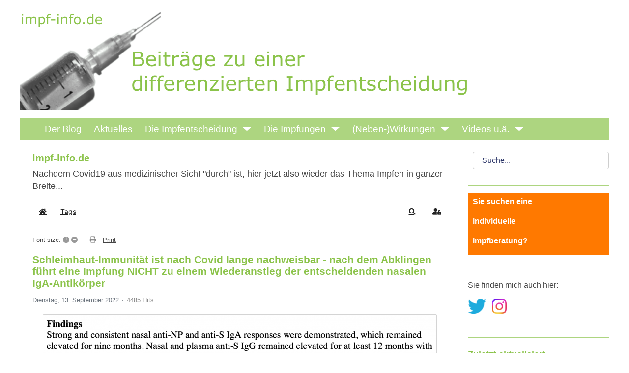

--- FILE ---
content_type: text/html; charset=utf-8
request_url: https://impf-info.de/blog/schleimhaut-immunitaet-nach-covid-lange-nachweisbar-nach-abklingen-fuehrt-die-impfung-nicht-zu-einem-wiederanstieg.html
body_size: 13061
content:
<!DOCTYPE html>
<html lang="de-de" dir="ltr">
<head>
	<meta charset="utf-8">
	<meta name="keywords" content="Uncategorized,Impfstoff-Effektivität,Covid - Hybride Immunität">
	<meta name="twitter:image" content="https://impf-info.de/images/easyblog_articles/909/b2ap3_large_Bildschirmfoto-2022-09-13-um-14.19.21.png">
	<meta name="twitter:card" content="summary_large_image">
	<meta name="twitter:url" content="https://impf-info.de/blog/schleimhaut-immunitaet-nach-covid-lange-nachweisbar-nach-abklingen-fuehrt-die-impfung-nicht-zu-einem-wiederanstieg.html">
	<meta name="twitter:title" content="Schleimhaut-Immunität ist nach Covid lange nachweisbar - nach dem Abklingen führt eine Impfung NICHT zu einem Wiederanstieg der entscheidenden nasalen IgA-Antikörper">
	<meta name="viewport" content="width=device-width, initial-scale=1">
	<meta property="og:image" content="https://impf-info.de/images/easyblog_articles/909/b2ap3_large_Bildschirmfoto-2022-09-13-um-14.19.21.png">
	<meta property="og:image:width" content="800">
	<meta property="og:image:height" content="321">
	<meta property="og:title" content="Schleimhaut-Immunität ist nach Covid lange nachweisbar - nach dem Abklingen führt eine Impfung NICHT zu einem Wiederanstieg der entscheidenden nasalen IgA-Antikörper">
	<meta property="og:type" content="article">
	<meta property="og:url" content="https://impf-info.de/blog/schleimhaut-immunitaet-nach-covid-lange-nachweisbar-nach-abklingen-fuehrt-die-impfung-nicht-zu-einem-wiederanstieg.html">
	<meta property="og:site_name" content="Impf-Info © Dr. Steffen Rabe">
	<meta name="description" content="Impf-Info - Beiträge für eine differenzierte Impfentscheidung">
	<meta name="generator" content="Joomla! - Open Source Content Management - Version 5.4.1">
	<title>Schleimhaut-Immunität ist nach Covid lange nachweisbar - nach dem Abklingen führt eine Impfung NICHT zu einem Wiederanstieg der entscheidenden nasalen IgA-Antikörper - impf-info.de - Impf-Info © Dr. Steffen Rabe</title>
	<link href="https://impf-info.de/blog.html?view=rsd&tmpl=component" rel="EditURI" type="application/rsd+xml">
	<link href="https://impf-info.de/components/com_easyblog/wlwmanifest.xml" rel="wlwmanifest" type="application/wlwmanifest+xml">
	<link href="https://impf-info.de/blog/schleimhaut-immunitaet-nach-covid-lange-nachweisbar-nach-abklingen-fuehrt-die-impfung-nicht-zu-einem-wiederanstieg.html" rel="canonical">
	<link href="/blog/schleimhaut-immunitaet-nach-covid-lange-nachweisbar-nach-abklingen-fuehrt-die-impfung-nicht-zu-einem-wiederanstieg.html?format=amp" rel="amphtml">
	<link href="https://impf-info.de/components/com_easyblog/themes/wireframe/images/placeholder-image.png" rel="preload" as="image">
	<link href="https://twitter.com/impf_info" rel="me">
	<link href="/templates/impf_info_2021/images/joomla-favicon.svg" rel="icon" type="image/svg+xml">
	<link href="/templates/impf_info_2021/images/favicon.ico" rel="alternate icon" type="image/vnd.microsoft.icon">
	<link href="/templates/impf_info_2021/images/joomla-favicon-pinned.svg" rel="mask-icon" color="#000">

	<link href="/media/system/css/joomla-fontawesome.min.css?1e354f" rel="lazy-stylesheet"><noscript><link href="/media/system/css/joomla-fontawesome.min.css?1e354f" rel="stylesheet"></noscript>
	<link href="/templates/impf_info_2021/css/global/colors_alternative.min.css?1e354f" rel="stylesheet">
	<link href="/templates/impf_info_2021/css/template.min.css?1e354f" rel="stylesheet">
	<link href="/templates/impf_info_2021/css/user.css?1e354f" rel="stylesheet">
	<link href="/templates/impf_info_2021/css/vendor/joomla-custom-elements/joomla-alert.min.css?0.4.1" rel="stylesheet">
	<link href="/modules/mod_ebajaxsearch/assets/css/style.css" rel="stylesheet">
	<link href="/media/foundry/css/foundry.min.css?8fa4dfb774b04a24b1ef56f51033d1cb=1" rel="stylesheet">
	<link href="/media/foundry/css/vendor/fontawesome/css/all.min.css?8fa4dfb774b04a24b1ef56f51033d1cb=1" rel="stylesheet">
	<link href="/components/com_easyblog/themes/timeless/styles/style-6.0.17.min.css" rel="stylesheet">
	<link href="/modules/mod_stackideas_toolbar/assets/css/toolbar.min.css" rel="stylesheet">
	<link href="/media/foundry/css/utilities.min.css?8fa4dfb774b04a24b1ef56f51033d1cb=1" rel="stylesheet">
	<link href="/templates/impf_info_2021/html/com_easyblog/styles/custom.css" rel="stylesheet">
	<link href="/components/com_easyblog/themes/wireframe/styles/typography.css" rel="stylesheet">
	<style>:root {
		--hue: 214;
		--template-bg-light: #f0f4fb;
		--template-text-dark: #495057;
		--template-text-light: #ffffff;
		--template-link-color: #2a69b8;
		--template-special-color: #001B4C;
		
	}</style>

	<script src="/media/vendor/metismenujs/js/metismenujs.min.js?1.4.0" defer></script>
	<script src="/media/vendor/jquery/js/jquery.min.js?3.7.1"></script>
	<script src="/media/legacy/js/jquery-noconflict.min.js?504da4"></script>
	<script type="application/json" class="joomla-script-options new">{"fd.options":{"rootUrl":"https:\/\/impf-info.de","environment":"production","version":"1.1.17","token":"cf7b5195b5acdd2567bee7f2154a8520","scriptVersion":"8fa4dfb774b04a24b1ef56f51033d1cb=1","scriptVersioning":true,"isMobile":false},"joomla.jtext":{"ERROR":"Fehler","MESSAGE":"Nachricht","NOTICE":"Hinweis","WARNING":"Warnung","JCLOSE":"Schließen","JOK":"OK","JOPEN":"Öffnen"},"system.paths":{"root":"","rootFull":"https:\/\/impf-info.de\/","base":"","baseFull":"https:\/\/impf-info.de\/"},"csrf.token":"cf7b5195b5acdd2567bee7f2154a8520"}</script>
	<script src="/media/system/js/core.min.js?a3d8f8"></script>
	<script src="/templates/impf_info_2021/js/template.min.js?1e354f" defer></script>
	<script src="/media/vendor/bootstrap/js/collapse.min.js?5.3.8" type="module"></script>
	<script src="/media/templates/site/cassiopeia/js/mod_menu/menu-metismenu.min.js?1e354f" defer></script>
	<script src="/media/system/js/messages.min.js?9a4811" type="module"></script>
	<script src="/media/foundry/scripts/core.min.js?8fa4dfb774b04a24b1ef56f51033d1cb=1"></script>
	<script src="https://impf-info.de/modules/mod_stackideas_toolbar/assets/scripts/module.min.js"></script>
	<script src="/modules/mod_ebajaxsearch/assets/js/eb_ajaxsearch.js"></script>
	<script>    function searchFilter_158(page_num){        var page_num = page_num?page_num:0;        //console.log('page_num');        var div_id = jQuery('#mod-ajaxsearch-searchword_158');        //jQuery(this)[tog(this.value)]('x');        var value = jQuery('#mod-ajaxsearch-searchword_158').val();		var jooml_ver = 4;		var value_parm_cst = jQuery('#ajaxsearch_158 .search_class').attr("data-url");		if(jooml_ver == 4){						jQuery('#ajaxsearch_158 .search_class').attr("href", value_parm_cst + '?q=' + value);							}else{			jQuery('#ajaxsearch_158 .search_class').attr("href", value_parm_cst + '?searchword=' + value + '&q=' + value + '&ordering=newest&searchphrase=all');		}	        // var value   = jQuery(this).val();        // console.log(value);		jQuery('#mod-ajaxsearch-searchword_158').removeClass('x');        jQuery('#mod-ajaxsearch-searchword_158').addClass('loading');        if(value.length > 3){             request = {                    'option' : 'com_ajax',                    'module' : 'ebajaxsearch',                    'data'   : { module_idd: 158, search_in_article:"1", keyword: value, order: "newest", title: "1", show_category: "0", description: "1", description_limit: "100", image: "0", catids: "12", search_in_vm: "0", search_in_vm_show_price: "0", search_vm_price_currency_side: "", vmcatid: "", search_in_k2: "0", k2catid: "", search_in_hikashop: "0", hikashop_shop_price: "0", hikashop_price_currency_side: "", hikashopcatid: "", search_in_sppage: "0", spcatid: "", search_in_pc: "0", pccatid: "", djcatid: "", search_in_dj: "0", page: page_num, result_limit: 100, search_article_fields: ["sf_title","sf_description"], search_k2_fields: ["k2_title","k2_description"], search_hs_fields: ["hs_title","hs_description"], search_sp_fields: ["sp_title","sp_description"], search_vm_fields: ["vm_title","vm_description"], search_pc_fields: ["pc_title","pc_sort_description","pc_long_description"], search_dj_fields: ["dj_title","dj_sort_description","dj_description"], perpage_limit: 25, redirect_search_url: 0, search_result_link_open_newtab: 1, exclude_article: "0"},                    'format' : 'raw'                };            jQuery.ajax({				url   : 'https://impf-info.de/',                type   : 'POST',                data   : request,                success: function (response) {				  jQuery('#mod-ajaxsearch-searchword_158').addClass('x');                  jQuery('#mod-ajaxsearch-searchword_158').removeClass('loading');                  var data_response = replaceNbsps(response);                  jQuery('.is_ajaxsearch_result_158').html(data_response);                  // jQuery('.is_ajaxsearch_result_158').ebajaxsearchhighlight( value );                }            });            return false;        } else {            jQuery('.is_ajaxsearch_result_158 .result_wrap').hide();			jQuery('#mod-ajaxsearch-searchword_158').removeClass('loading');        }    }jQuery(document).on("click", '.eb_viewall', function(){    //limit.value = '';   // document.getElementById('mod-ajaxsearch-form-158').submit();   var value = jQuery('#mod-ajaxsearch-searchword_158').val();    var jooml_ver = 4;    var value_parm_cst = 'https://impf-info.de/index.php?option=com_search&view=search';    if(jooml_ver == 4){	    	//window.location.href = value_parm_cst + '?q=' + value;    	window.location.href = value_parm_cst + '?searchword=' + value + '&q=' + value + '&ordering=newest&searchphrase=all';		//alert(value_parm_cst + '?q=' + value);    	//jQuery('#ajaxsearch_158 .search_class').attr("href", value_parm_cst + '?q=' + value);					    }else{    	window.location.href = "value_parm_cst + '?searchword=' + value + '&q=' + value + '&ordering=newest&searchphrase=all'";    	//alert(value_parm_cst + '?searchword=' + value + '&q=' + value + '&ordering=newest&searchphrase=all');    	//jQuery('#ajaxsearch_158 .search_class').attr("href", value_parm_cst + '?searchword=' + value + '&q=' + value + '&ordering=newest&searchphrase=all');    }});function tog(v){return v?'addClass':'removeClass';} 	jQuery(document).on('input', '.clearable', function(){    //jQuery(this)[tog(this.value)]('x');    }).on('mousemove', '.x', function( e ){        jQuery(this)[tog(this.offsetWidth-36 < e.clientX-this.getBoundingClientRect().left)]('onX');       }).on('click', '.onX', function( ev ){            ev.preventDefault();            var form_id = jQuery(this).closest('form').attr('id');            var div_id = jQuery("#"+form_id).parent('div').attr('id');            jQuery('#'+div_id+' .is_ajaxsearch_result_158 .result_wrap').hide();            jQuery(this).removeClass('x onX').val('').change();            var value   = jQuery(this).val();            request = {                'option' : 'com_ajax',                'module' : 'ebajaxsearch',                'data'   : { module_idd: 158, search_in_article:"1", keyword: value, order: "newest", title: "1", show_category: "0", description: "1", description_limit: "100", image: "0", catids: "12", search_in_vm: "0", search_in_vm_show_price: "0", search_vm_price_currency_side: "", vmcatid: "", search_in_k2: "0", k2catid: "", search_in_hikashop: "0", hikashop_shop_price: "0", hikashop_price_currency_side: "", hikashopcatid: "", search_in_sppage: "0", spcatid: "", search_in_pc: "0", pccatid: "",  djcatid: "", search_in_dj: "0", result_limit: 100, search_article_fields: ["sf_title","sf_description"], search_k2_fields: ["k2_title","k2_description"], search_hs_fields: ["hs_title","hs_description"], search_sp_fields: ["sp_title","sp_description"], search_vm_fields: ["vm_title","vm_description"], search_pc_fields: ["pc_title","pc_sort_description","pc_long_description"], search_dj_fields: ["dj_title","dj_sort_description","dj_description"], perpage_limit: 25, redirect_search_url: 0, search_result_link_open_newtab: 1, exclude_article: "0"},                'format' : 'raw'            };            jQuery.ajax({                url   : 'https://impf-info.de/',			                				type   : 'POST',                data   : request,                success: function (response) {                    // alert(response);                    jQuery('#'+div_id+' .is_ajaxsearch_result_158').html(response);                }            });            return false;    });</script>
	<!--googleoff: index-->
<script type="text/javascript">
window.ezb = window.eb = {
	"environment": "production",
	"rootUrl": "https://impf-info.de",
	"ajaxUrl": "https://impf-info.de/?option=com_easyblog&lang=&Itemid=530",
	"token": "cf7b5195b5acdd2567bee7f2154a8520",
	"mobile": false,
	"ios": false,
	"locale": "de-DE",
	"momentLang": "de",
	"direction": "ltr",
	"appearance": "light",
	"version": "66fd62324691664427d4b060a3095b9f",
	"scriptVersioning": true
};
</script>
<!--googleon: index-->
	<script src="/media/com_easyblog/scripts/site-6.0.17-basic.min.js"></script>
	<style type="text/css">#eb .eb-header .eb-toolbar,#eb .eb-toolbar__search { background-color:#333333;}#eb .eb-header .eb-toolbar,#eb .eb-toolbar__item--search,#eb .eb-toolbar__search .o-select-group .form-control {border-color:#333333; }#eb .eb-toolbar__search-close-btn > a,#eb .eb-toolbar__search-close-btn > a:hover,#eb .eb-toolbar__search-close-btn > a:focus,#eb .eb-toolbar__search-close-btn > a:active,#eb .eb-header .eb-toolbar .eb-toolbar__search-input,#eb .eb-header .eb-toolbar .o-nav__item .eb-toolbar__link,#eb .eb-toolbar__search .o-select-group .form-control,#eb .eb-toolbar .btn-search-submit { color:#FFFFFF !important; }#eb .eb-toolbar__search .o-select-group__drop {color:#FFFFFF;}#eb .eb-toolbar__search .o-select-group,#eb .eb-header .eb-toolbar .o-nav__item.is-active .eb-toolbar__link,#eb .eb-header .eb-toolbar .o-nav__item .eb-toolbar__link:hover,#eb .eb-header .eb-toolbar .o-nav__item .eb-toolbar__link:focus,#eb .eb-header .eb-toolbar .o-nav__item .eb-toolbar__link:active { background-color:#5c5c5c; }#eb .eb-toolbar__link.has-composer,#eb .eb-toolbar .btn-search-submit {background-color:#428bca !important; }#eb .eb-reading-progress {background:#f5f5f5 !important;color:#8bc34a !important;}#eb .eb-reading-progress::-webkit-progress-bar {background:#f5f5f5 !important;}#eb .eb-reading-progress__container {background-color:#f5f5f5 !important;}#eb .eb-reading-progress::-moz-progress-bar {background:#8bc34a !important;}#eb .eb-reading-progress::-webkit-progress-value {background:#8bc34a !important;}#eb .eb-reading-progress__bar {background:#8bc34a !important;}</style>
	<!--googleoff: index-->
<script>
window.tb = {
"token": "cf7b5195b5acdd2567bee7f2154a8520",
"ajaxUrl": "https://impf-info.de/index.php?option=com_ajax&module=stackideas_toolbar&format=json",
"userId": "0",
"appearance": "light",
"theme": "si-theme-foundry",
"ios": false,
"mobile": false,
};
</script>
<!--googleon: index-->

</head>

<body class="site com_easyblog wrapper-static view-entry no-layout no-task itemid-530 has-sidebar-right">
	<header class="header container-header full-width">

		
		
		
			</header>

	<div class="site-grid">
		
				<div class="grid-child container-top-a">
			<div class="top-a card spritze">
		<div class="card-body">
				
<div id="mod-custom121" class="mod-custom custom">
    <p><img src="/templates/impf_info_2021/images/spritze.png" alt="" width="929" height="200" style="float: left;" /></p></div>
	</div>
</div>

		</div>
		
				<div class="grid-child container-top-b">
			<nav class="top-b card menu" aria-label="Hauptmenü">
		<div class="card-body">
				
<nav class="navbar navbar-expand-lg">
	<button class="navbar-toggler navbar-toggler-right" type="button" data-bs-toggle="collapse" data-bs-target="#navbar1" aria-controls="navbar1" aria-expanded="false" aria-label="Navigation umschalten">
		<span class="icon-menu" aria-hidden="true"></span>
	</button>
	<div class="collapse navbar-collapse" id="navbar1">
		<ul class="mod-menu mod-menu_dropdown-metismenu metismenu mod-list menu-horizontal">
<li class="metismenu-item item-530 level-1 current active"><a href="/blog.html" aria-current="location">Der Blog</a></li><li class="metismenu-item item-69 level-1 default"><a href="/" >Aktuelles</a></li><li class="metismenu-item item-97 level-1 deeper parent"><a href="#" >Die Impfentscheidung</a><button class="mm-collapsed mm-toggler mm-toggler-link" aria-haspopup="true" aria-expanded="false" aria-label="Die Impfentscheidung"></button><ul class="mm-collapse"><li class="metismenu-item item-291 level-2"><a href="/die-impfentscheidung/die-impfentscheidung.html" >Die Impfentscheidung</a></li><li class="metismenu-item item-114 level-2"><a href="/die-impfentscheidung/impfaufklaerung.html" >Die Impfaufklärung</a></li><li class="metismenu-item item-256 level-2"><a href="/die-impfentscheidung/die-impfempfehlungen.html" >Die Impfempfehlungen</a></li><li class="metismenu-item item-301 level-2"><a href="/die-impfentscheidung/die-diskussion-über-die-impfpflicht.html" >Die Diskussion über die Impfpflicht</a></li></ul></li><li class="metismenu-item item-125 level-1 deeper parent"><a href="#" >Die Impfungen</a><button class="mm-collapsed mm-toggler mm-toggler-link" aria-haspopup="true" aria-expanded="false" aria-label="Die Impfungen"></button><ul class="mm-collapse"><li class="metismenu-item item-356 level-2"><a href="/die-impfungen/allgemeines.html" >Allgemeines</a></li><li class="metismenu-item item-110 level-2"><a href="/die-impfungen/inhaltsstoffe.html" >Die Inhaltsstoffe</a></li><li class="metismenu-item item-908 level-2"><a href="/die-impfungen/dengue.html" >Dengue</a></li><li class="metismenu-item item-126 level-2"><a href="/die-impfungen/diphtherie.html" >Diphtherie</a></li><li class="metismenu-item item-139 level-2"><a href="/die-impfungen/fsme.html" >FSME</a></li><li class="metismenu-item item-131 level-2"><a href="/die-impfungen/hepatitis-b.html" >Hepatitis B</a></li><li class="metismenu-item item-129 level-2"><a href="/die-impfungen/hib.html" >HiB</a></li><li class="metismenu-item item-138 level-2"><a href="/die-impfungen/hpv.html" >HPV</a></li><li class="metismenu-item item-140 level-2"><a href="/die-impfungen/grippe.html" >Influenza</a></li><li class="metismenu-item item-134 level-2"><a href="/die-impfungen/masern.html" >Masern</a></li><li class="metismenu-item item-133 level-2"><a href="/die-impfungen/meningokokken.html" >Meningokokken</a></li><li class="metismenu-item item-135 level-2"><a href="/die-impfungen/mumps.html" >Mumps</a></li><li class="metismenu-item item-128 level-2"><a href="/die-impfungen/keuchhusten.html" >Pertussis</a></li><li class="metismenu-item item-132 level-2"><a href="/die-impfungen/pneumokokken.html" >Pneumokokken</a></li><li class="metismenu-item item-130 level-2"><a href="/die-impfungen/kinderlaehmung.html" >Poliomyelitis</a></li><li class="metismenu-item item-136 level-2"><a href="/die-impfungen/roeteln.html" >Röteln</a></li><li class="metismenu-item item-141 level-2"><a href="/die-impfungen/rotaviren.html" >Rotaviren</a></li><li class="metismenu-item item-856 level-2"><a href="/die-impfungen/rsv.html" >RSV</a></li><li class="metismenu-item item-127 level-2"><a href="/die-impfungen/wundstarrkrampf.html" >Tetanus</a></li><li class="metismenu-item item-907 level-2"><a href="/die-impfungen/tollwut.html" >Tollwut</a></li><li class="metismenu-item item-137 level-2"><a href="/die-impfungen/windpocken.html" >Windpocken</a></li></ul></li><li class="metismenu-item item-289 level-1 deeper parent"><a href="#" >(Neben-)Wirkungen</a><button class="mm-collapsed mm-toggler mm-toggler-link" aria-haspopup="true" aria-expanded="false" aria-label="(Neben-)Wirkungen"></button><ul class="mm-collapse"><li class="metismenu-item item-117 level-2"><a href="/neben-wirkungen/immunsystem.html" >Das Immunsystem</a></li><li class="metismenu-item item-98 level-2"><a href="/neben-wirkungen/wirkungen.html" >Wirkungen</a></li><li class="metismenu-item item-163 level-2"><a href="/neben-wirkungen/unerwünschtes.html" >Unerwünschtes</a></li><li class="metismenu-item item-380 level-2"><a href="/neben-wirkungen/herdenimmunität.html" >Herdenimmunität</a></li><li class="metismenu-item item-381 level-2"><a href="/neben-wirkungen/titerbestimmungen.html" >Titerbestimmungen</a></li></ul></li><li class="metismenu-item item-290 level-1 deeper parent"><a href="#" >Videos u.ä.</a><button class="mm-collapsed mm-toggler mm-toggler-link" aria-haspopup="true" aria-expanded="false" aria-label="Videos u.ä."></button><ul class="mm-collapse"><li class="metismenu-item item-531 level-2"><a href="/vortraege/videos.html" >Videos</a></li><li class="metismenu-item item-297 level-2"><a href="/vortraege/medien.html" >Medien</a></li><li class="metismenu-item item-215 level-2"><a href="/vortraege/vorträge.html" >Vorträge</a></li><li class="metismenu-item item-67 level-2"><a href="/vortraege/literatur-etc-mainmenu-212.html" >Literatur etc.</a></li></ul></li></ul>
	</div>
</nav>
	</div>
</nav>

		</div>
		
		
		<div class="grid-child container-component">
			
			
			<div id="system-message-container" aria-live="polite"></div>

			<main>
			<div id="eb" class="eb-component eb-timeless eb-view-entry eb-layout-default 			si-theme--light
												 is-desktop								">
	<div class="eb-container" data-eb-container>

		<div class="eb-container__main">
			<div class="eb-content">
				
								<div class="eb-headers">
											
												
						<div class="eb-header">
														<div class="eb-brand">
																	<h2 class="eb-brand-name reset-heading">impf-info.de</h2>
								
								
																	<div class="eb-brand-bio">Nachdem Covid19 aus medizinischer Sicht "durch" ist, hier jetzt also wieder das Thema Impfen in ganzer Breite...</div>
															</div>
													</div>

						
																	
					<div class="eb-modules-wrap eb-modules-stackideas-toolbar fd-cf"><div id="fd" class="mod-si-toolbar "
	data-fd-toolbar
	data-fd-unique="696d89e0aaf3c"
	data-fd-main="com_easyblog"
	data-fd-polling-url="aHR0cHM6Ly9pbXBmLWluZm8uZGUvaW5kZXgucGhwP29wdGlvbj1jb21fYWpheCZtb2R1bGU9c3RhY2tpZGVhc190b29sYmFyJmZvcm1hdD1qc29uJm1ldGhvZD1wb2xsaW5n"
	data-fd-polling-interval="30"
	data-fd-error="Some error occurred while fetching content."
	data-fd-responsive=""
	data-fd-search-suggestion="false"
	data-fd-search-suggestion-minimum="3"
	>
	<div class="light si-theme-foundry">
		<div class="fd-toolbar" data-fd-toolbar-wrapper>
			<div class="fd-toolbar__item fd-toolbar__item--home mr-3xs">
	<nav class="fd-toolbar__o-nav">
		<div class="fd-toolbar__o-nav-item ">
			<a href="/blog.html" class="fd-toolbar__link">
				<i aria-hidden="true" class="fdi fa fa-home"></i>
				<span class="sr-only">Home</span>
			</a>
		</div>
	</nav>
</div>

<div class="fd-toolbar__item fd-toolbar__item--submenu" data-fd-toolbar-menu="">
	<div class="fd-toolbar__o-nav">
								<div class="fd-toolbar__o-nav-item ">
				<a href="/blog/tags.html" class="fd-toolbar__link" title="Tags">
					<span>Tags</span>
				</a>
			</div>
					
			</div>
</div>

			<div class="fd-toolbar__item fd-toolbar__item--search">
	<div id="fd-toolbar-search" class="fd-toolbar__search">
		<form name="fd-toolbar-search" data-fd-search-toolbar-form method="post" action="https://impf-info.de/" class="fd-toolbar__search-form">

			<a href="javascript:void(0);" class="fd-toolbar-btn " title="Categories"
	data-fd-dropdown="toolbar"
	data-fd-dropdown-offset="[0, 0]"
	data-fd-dropdown-trigger="click"
	data-fd-dropdown-placement="bottom-start"
	data-fd-dropdown-content="action/categories"
	data-fd-component="com_easyblog"
	>
	<span>Categories: &nbsp;</span>
	<span class="font-normal" data-fd-search-filter>All Categories</span>
	<i class="fdi fa fa-chevron-down ml-2xs"></i>
</a>
<div class="hidden">
	<div id="fd" class="">
		<div class="light si-theme-foundry">
			<div class="o-dropdown divide-y divide-gray-200 md:w-[400px] " data-fd-dropdown-wrapper>
				<div class="o-dropdown__bd py-sm px-xs overflow-y-auto max-h-[380px] divide-y divide-gray-200 space-y-smx" data-fd-dropdown-body data-fd-toolbar-dropdown-menus>
					<div class="px-sm py-sm hover:no-underline text-gray-800">
						<div class="space-y-md">
			<div class="o-placeholder-loader">
			<div class="flex w-full">
				
				<div class=" space-y-xs flex flex-grow flex-col">
										<div class="o-placeholder-box w-6/12"></div>
										<div class="o-placeholder-box w-7/12"></div>
										<div class="o-placeholder-box w-4/12"></div>
										<div class="o-placeholder-box w-3/12"></div>
									</div>

							</div>
		</div>
	</div>					</div>
				</div>
			</div>
		</div>
	</div>
</div>
<input type="hidden" name="category_id" value="" 
	 
	data-fd-search-category-id 
/>

			
			<label for="fd-search" class="sr-only">Search...</label>



	
					<input type="text"
				name="query"
				id="fd-search"				class="o-form-control fd-toolbar__search-input "
				value=""
				placeholder="Search..."				data-search-input autocomplete="off" data-fd-component="com_easyblog"											/>

		
		
	

<div class="t-hidden" data-fd-toolbar-dropdown>
	<div id="fd">
		<div class="light si-theme-foundry">
			<div class="o-dropdown divide-y divide-gray-200 w-full" data-fd-dropdown-wrapper>
				<div class="o-dropdown__hd px-md py-md" data-fd-dropdown-header>
					<div class="font-bold text-sm text-gray-800">Suggested keywords</div>
				</div>
				<div class="o-dropdown__bd py-sm px-xs overflow-y-auto max-h-[380px] divide-y divide-gray-200 space-y-smx" data-fd-dropdown-body>
					<div class="px-sm py-sm hover:no-underline text-gray-800">
						<div class="space-y-md">
			<div class="o-placeholder-loader">
			<div class="flex w-full">
				
				<div class=" space-y-xs flex flex-grow flex-col">
										<div class="o-placeholder-box w-6/12"></div>
										<div class="o-placeholder-box w-7/12"></div>
										<div class="o-placeholder-box w-4/12"></div>
										<div class="o-placeholder-box w-3/12"></div>
									</div>

							</div>
		</div>
	</div>					</div>
				</div>
			</div>
		</div>
	</div>
</div>
			<input type="hidden" name="option" value="com_easyblog" 
	 
	 
/>
			<input type="hidden" name="controller" value="search" 
	 
	 
/>
			<input type="hidden" name="task" value="search.query" 
	 
	 
/>
			<input type="hidden" name="Itemid" value="530" 
	 
	 
/>
			<input type="hidden" name="cf7b5195b5acdd2567bee7f2154a8520" value="1" />

			<div class="fd-toolbar__search-submit-btn">
				<button class="
	o-btn
	o-btn--default		fd-toolbar__link fd-toolbar__btn-search
							text-sm leading-sm px-sm py-xs							
	
"  type="submit">
			<i class="fdi fdi fa fa-search "
	></i>
	
			&nbsp;
	
			Search	</button>
			</div>
			<div class="fd-toolbar__search-close-btn">
				<a href="javascript:void(0);" class="" data-fd-toolbar-search-toggle>
					<i aria-hidden="true" class="fdi fa fa-times"></i>
					<span class="sr-only">x</span>
				</a>
			</div>
		</form>
	</div>
</div>
			<div class="fd-toolbar__item fd-toolbar__item--action">
				<nav class="o-nav fd-toolbar__o-nav">
					
					<div class="fd-toolbar__o-nav-item" 
	data-fd-tooltip="toolbar"
	data-fd-tooltip-title="Search"
	data-fd-tooltip-placement="top" 
	role="button"
	>
	<a href="javascript:void(0);" 
		data-fd-toolbar-search-toggle
		data-fd-component="com_easyblog" 
		data-fd-moduleId="126" 
		data-fd-mobile=""
		class="fd-toolbar__link"
		>
		<i aria-hidden="true" class="fdi fa fa-search"></i>
		<span class="sr-only">Search</span>
	</a>
</div>
					
					
					<div class="fd-toolbar__o-nav-item md:flex" >
	<a href="javascript:void(0);" class="fd-toolbar__link" 
		data-fd-dropdown="toolbar"
		data-fd-dropdown-placement="bottom-end" 
		data-fd-dropdown-offset="[0, 0]"
		data-fd-dropdown-trigger="click"
		data-fd-dropdown-max-width

		data-fd-tooltip="toolbar"
		data-fd-tooltip-title="Sign In"
		data-fd-tooltip-placement="top"
		>
		<i aria-hidden="true" class="fdi fa fa-user-lock"></i>
		<span class="sr-only">Sign In</span>
	</a>

	<div class="hidden" data-fd-toolbar-dropdown="">
		<div id="fd">
			<div class="light si-theme-foundry">
				<div class="o-dropdown divide-y divide-gray-300 md:w-[320px]">
					<div class="o-dropdown__hd px-md py-md">
						<div class="font-bold text-sm text-gray-800">
							Sign in to your account						</div>

											</div>
					<div class="o-dropdown__bd px-md py-sm" data-fd-toolbar-dropdown-menus>
						<form action="/blog/schleimhaut-immunitaet-nach-covid-lange-nachweisbar-nach-abklingen-fuehrt-die-impfung-nicht-zu-einem-wiederanstieg/amp.html" class="space-y-sm" method="post">
							<div class="o-form-group o-form-group--ifta " data-fd-label="foundry" >
	
	
			

	
					<input type="text"
				name="username"
				id="fd-username"				class="o-form-control o-form-control"
				value=""
																			/>

		
		
	
	
	
	
	<label class="o-form-label" for="fd-username">Username</label>

	</div>
							<div class="o-form-group o-form-group--ifta " data-fd-label="foundry" >
	
	
			<input type="password"
	name="password"
	id="fd-password"	class="o-form-control o-form-control"
	value=""
	
		autocomplete="current-password"
	
		/>
	
	
	
	<label class="o-form-label" for="fd-password">Password</label>

	</div>
							
							<div class="flex flex-col space-y-sm">
								<label class="o-form-check">
									<input class="fd-custom-check" type="checkbox" name="remember" id="fd-remember">
									<span class="o-form-check__text">Keep me logged in</span>
								</label>
								

								<div class="">
									<button class="
	o-btn
	o-btn--primary	flex w-full	
	
							text-sm leading-sm px-md py-xs							
"  type="submit">
	
	
			Sign In	</button>
								</div>
							</div>

							
							
							<input type="hidden" name="option" value="com_users" 
	 
	 
/>
							<input type="hidden" name="task" value="user.login" 
	 
	 
/>
							<input type="hidden" name="return" value="aHR0cHM6Ly9pbXBmLWluZm8uZGUvYmxvZy9zY2hsZWltaGF1dC1pbW11bml0YWV0LW5hY2gtY292aWQtbGFuZ2UtbmFjaHdlaXNiYXItbmFjaC1hYmtsaW5nZW4tZnVlaHJ0LWRpZS1pbXBmdW5nLW5pY2h0LXp1LWVpbmVtLXdpZWRlcmFuc3RpZWcuaHRtbA==" 
	 
	 
/>
							<input type="hidden" name="cf7b5195b5acdd2567bee7f2154a8520" value="1" />
						</form>
					</div>
					<div class="o-dropdown__ft py-sm px-xs">
						<div class="flex justify-center divide-x divide-gray-300">
							<a href="/component/users/remind.html?Itemid=69" class="fd-link px-sm text-xs">Forgot username?</a> 
							<a href="/component/users/reset.html?Itemid=69" class="fd-link px-sm text-xs">Forgot password?</a>
						</div>
					</div>
				</div>
			</div>
		</div>
	</div>
</div>

									</nav>
			</div>
		</div>

					<div class="fd-toolbar-divider"></div>
			</div>

	<div class="t-hidden" data-fd-tooltip-wrapper>
	<div id="fd" data-fd-tooltip-block data-appearance="light">
		<div class="light si-theme-foundry">
			<div class="o-tooltip" data-fd-tooltip-message></div>
		</div>
	</div>
</div></div>
</div>				</div>
				
				
									<div class="eb-template" data-name="site/layout/image/popup">
	<div id="eb" class="eb-image-popup">
		<div class="eb-image-popup-header">
			<div class="eb-image-popup-close-button"><i class="fdi fa fa-times"></i></div>
		</div>
		<div class="eb-image-popup-container"></div>
		<div class="eb-image-popup-footer">
			<div class="eb-image-popup-thumbs"></div>
		</div>
		<div class="eb-loader-o size-lg"></div>
	</div>
</div>
<div class="eb-template" data-name="site/layout/image/popup/thumb">
	<div class="eb-image-popup-thumb"><div></div></div>
</div>
					<div class="eb-template" data-name="site/layout/image/container">
	<div class="eb-image">
		<div class="eb-image-figure">
			<a class="eb-image-viewport"></a>
		</div>
		<div class="eb-image-caption"><span></span></div>
	</div>
</div>
				
				<div data-eb-posts>
	<div data-eb-posts-wrapper>
		<div data-eb-post-section data-url="https://impf-info.de/blog/schleimhaut-immunitaet-nach-covid-lange-nachweisbar-nach-abklingen-fuehrt-die-impfung-nicht-zu-einem-wiederanstieg.html" data-page-title="Schleimhaut-Immunität ist nach Covid lange nachweisbar - nach dem Abklingen führt eine Impfung NICHT zu einem Wiederanstieg der entscheidenden nasalen IgA-Antikörper - impf-info.de - Impf-Info © Dr. Steffen Rabe" data-permalink="/blog/schleimhaut-immunitaet-nach-covid-lange-nachweisbar-nach-abklingen-fuehrt-die-impfung-nicht-zu-einem-wiederanstieg.html" data-post-title="Schleimhaut-Immunität ist nach Covid lange nachweisbar - nach dem Abklingen führt eine Impfung NICHT zu einem Wiederanstieg der entscheidenden nasalen IgA-Antikörper">
	<div class="eb-adsense-head clearfix">
			</div>

	<div data-blog-post>
					<div class="eb-reading-progress-sticky hide" data-eb-spy="affix" data-offset-top="240">
	<progress value="0" max="100" class="eb-reading-progress" data-blog-reading-progress style="top:0px">
		<div class="eb-reading-progress__container">
			<span class="eb-reading-progress__bar"></span>
		</div>
	</progress>
</div>
		
		<div id="entry-909" class="eb-entry fd-cf" data-blog-posts-item data-id="909" data-uid="909.1031">

			<div data-blog-reading-container>
				
				
				
								<div class="eb-entry-tools row-table">
					<div class="col-cell">
						<div class="eb-entry-helper">
															<div class="eb-help-resize">
	<span>Font size:</span>
	<a href="javascript:void(0);" data-font-resize data-operation="increase" data-fd-tooltip data-fd-tooltip-title="Larger" data-fd-tooltip-placement="top">
		&plus;
	</a>
	<a href="javascript:void(0);" data-font-resize data-operation="decrease" data-fd-tooltip data-fd-tooltip-title="Smaller" data-fd-tooltip-placement="top">
		&ndash;
	</a>
</div>							
							
															<div class="eb-help-print">
	<i class="fdi fa fa-print"></i>&nbsp;
	<a rel="nofollow" title="Print" href="/blog/schleimhaut-immunitaet-nach-covid-lange-nachweisbar-nach-abklingen-fuehrt-die-impfung-nicht-zu-einem-wiederanstieg.html?tmpl=component&print=1&format=print" data-post-print>
		Print	</a>
</div>
													</div>
					</div>

										<div class="col-cell cell-tight">
											</div>
									</div>
				
				
				
				<div class="eb-entry-head">
											<h1 id="title-909" class="eb-entry-title reset-heading  ">
	Schleimhaut-Immunität ist nach Covid lange nachweisbar - nach dem Abklingen führt eine Impfung NICHT zu einem Wiederanstieg der entscheidenden nasalen IgA-Antikörper</h1>
					
					
					<div class="eb-entry-meta text-muted">
	
	
	
		<div>
		<div class="eb-post-date">
	
	<time class="eb-meta-date" content="13.09.2022">
		Dienstag, 13. September 2022	</time>
</div>
	</div>
	
		<div>
		<span class="eb-post-hits">
	
	4485 Hits</span>	</div>
	
	
	</div>
									</div>

				<div class="eb-entry-body type-standard clearfix">
					<div class="eb-entry-article clearfix" data-blog-content>
						
						
						



<div  class="ebd-block   " data-type="image" style="text-align: center;"><div class="eb-image style-clear">
	<div class="eb-image-figure is-responsive">
		
					<a class="eb-image-viewport">
									<img src="/images/easyblog_articles/909/b2ap3_large_Bildschirmfoto-2022-09-13-um-14.19.21.png" 				/>
									</a>
	</div>
				</div></div>
<div  class="ebd-block   " data-type="links" ><div class="media-table">
		<a class="media-thumb" href="https://www.medrxiv.org/content/10.1101/2022.09.09.22279759v1" data-preview-image-wrapper="" target="_blank">
			<img class="media-object" alt="..." data-preview-image="" src="https://www.medrxiv.org/sites/default/files/medrxiv_internal_logo.png" width="160" height="160">
		</a>
		<div class="media-body">
			<h4 class="media-heading">
				<a href="https://www.medrxiv.org/content/10.1101/2022.09.09.22279759v1" data-preview-title="" target="_blank">Nasal IgA wanes 9 months after hospitalisation with COVID-19 and is not induced by subsequent vaccination | medRxiv</a>
			</h4>

			<div class="media-content" data-preview-content="">medRxiv - The Preprint Server for Health Sciences</div>

			<div class="media-link">
				<a href="https://www.medrxiv.org/content/10.1101/2022.09.09.22279759v1" data-preview-link="" target="_blank">https://www.medrxiv.org/content/10.1101/2022.09.09.22279759v1</a>
			</div>
		</div>
	</div></div>


						
											</div>

					
					
					
										<div class="mb-20">
						<div class="eb-shares eb-shares--without-name eb-shares--without-counter mt-20" data-eb-bookmarks>
			<a href="javascript:void(0);" class="btn btn-eb-facebook   " data-bookmarks-button data-url="https://www.facebook.com/sharer/sharer.php?u=https%3A%2F%2Fimpf-info.de%2Fblog%2Fschleimhaut-immunitaet-nach-covid-lange-nachweisbar-nach-abklingen-fuehrt-die-impfung-nicht-zu-einem-wiederanstieg.html">

		<i class="fdi fab fa-facebook"></i>
	
	
	</a>
			<a href="javascript:void(0);" class="btn btn-eb-twitter   " data-bookmarks-button data-url="https://twitter.com/intent/tweet?url=https%3A%2F%2Fimpf-info.de%2Fblog%2Fschleimhaut-immunitaet-nach-covid-lange-nachweisbar-nach-abklingen-fuehrt-die-impfung-nicht-zu-einem-wiederanstieg.html&amp;text=Schleimhaut-Immunit%C3%A4t+ist+nach+Covid+lange+nachweisbar+-+nach+dem+Abklingen+f%C3%BChrt+eine+Impfung+NICHT+zu+einem+Wiederanstieg+der+entscheidenden+nasalen+IgA-Antik%C3%B6rper&via=impf_info">

		<i class="fdi fab fa-twitter"></i>
	
	
	</a>
			<a href="javascript:void(0);" class="btn btn-eb-linkedin   " data-bookmarks-button data-url="https://linkedin.com/shareArticle?mini=true&url=https%3A%2F%2Fimpf-info.de%2Fblog%2Fschleimhaut-immunitaet-nach-covid-lange-nachweisbar-nach-abklingen-fuehrt-die-impfung-nicht-zu-einem-wiederanstieg.html">

		<i class="fdi fab fa-linkedin"></i>
	
	
	</a>
			<a href="javascript:void(0);" class="btn btn-eb-pinterest   " data-bookmarks-button data-url="http://pinterest.com/pin/create/button/?url=https%3A%2F%2Fimpf-info.de%2Fblog%2Fschleimhaut-immunitaet-nach-covid-lange-nachweisbar-nach-abklingen-fuehrt-die-impfung-nicht-zu-einem-wiederanstieg.html">

		<i class="fdi fab fa-pinterest"></i>
	
	
	</a>
	</div>
					</div>
					
					
										<div class="eb-entry-tags">
						<div class="eb-tags cell-top type-1">
	<div class="col-cell cell-label">Tags:</div>
	<div class="col-cell cell-tags">
				<span>
			<a href="/blog/tags/impfstoff-effektivitaet.html">Impfstoff-Effektivität</a>
		</span>
				<span>
			<a href="/blog/tags/covid-hybride-immunitaet.html">Covid - Hybride Immunität</a>
		</span>
			</div>
</div>
					</div>
					
																
																
											<div class="eb-entry-nav fd-cf">
		<div class="eb-entry-nav-prev">
		<a href="/blog/mrna-impfung-bei-mehr-als-einem-drittel-der-frauen-kommt-es-zu-zyklusstoerungen-bei-fast-zwei-drittel-der-frauen-mit-einer-endometriose-verschlechtern-sich-die-beschwerden-nach-impfung.html"> 
			<i class="fdi fa fa-angle-left pull-left"></i>
			mRNA-Impfung: Zyklusstörungen bei fast einem Dritt...		</a>
	</div>
	
		<div class="eb-entry-nav-next">
		<a href="/blog/covid-impfungen-bei-kindern-die-naechste-studie-gross-aber-dennoch.html">
			<i class="fdi fa fa-angle-right pull-right"></i>
			Covid-Impfungen bei Kindern - die nächste Studie -...		</a>
	</div>
	</div>
									</div>
			</div>

			
					</div>

		
		
			</div>

	<div class="eb-adsense-foot clearfix">
			</div>
</div>

<script type="application/ld+json">
{
	"@context": "http://schema.org",
	"mainEntityOfPage": "https://impf-info.de/blog/schleimhaut-immunitaet-nach-covid-lange-nachweisbar-nach-abklingen-fuehrt-die-impfung-nicht-zu-einem-wiederanstieg.html",
	"@type": ["BlogPosting", "Organization"],
	"name": "Impf-Info © Dr. Steffen Rabe",
	"headline": "Schleimhaut-Immunität ist nach Covid lange nachweisbar - nach dem Abklingen führt eine Impfung NICHT zu einem Wiederanstieg der entscheidenden nasalen IgA-Antikörper",
	"image": "https://impf-info.de/images/easyblog_articles/909/b2ap3_large_Bildschirmfoto-2022-09-13-um-14.19.21.png",
	"editor": "Dr. Steffen Rabe",
	"genre": "Uncategorized",
	"wordcount": "46",
	"publisher": {
		"@type": "Organization",
		"name": "Impf-Info © Dr. Steffen Rabe",
		"logo": {"@type":"ImageObject","url":"https:\/\/impf-info.de\/media\/com_easyblog\/images\/schema\/logo.png","width":60,"height":60}	},
	"datePublished": "2022-09-13",
	"dateCreated": "2022-09-13",
	"dateModified": "2022-09-13",
	"description": "Impf-Info - Beiträge für eine differenzierte Impfentscheidung",
	"articleBody": "
&lt;div  class=&quot;ebd-block   &quot; data-type=&quot;image&quot; style=&quot;text-align: center;&quot;&gt;&lt;div class=&quot;eb-image style-clear&quot;&gt;
	&lt;div class=&quot;eb-image-figure is-responsive&quot;&gt;
		
					&lt;a class=&quot;eb-image-viewport&quot;&gt;
									&lt;img src=&quot;images/easyblog_articles/909/b2ap3_large_Bildschirmfoto-2022-09-13-um-14.19.21.png&quot; 				/&gt;
									&lt;/a&gt;
	&lt;/div&gt;
				&lt;/div&gt;&lt;/div&gt;
&lt;div  class=&quot;ebd-block   &quot; data-type=&quot;links&quot; &gt;&lt;div class=&quot;media-table&quot;&gt;
		&lt;a class=&quot;media-thumb&quot; href=&quot;https://www.medrxiv.org/content/10.1101/2022.09.09.22279759v1&quot; data-preview-image-wrapper=&quot;&quot; target=&quot;_blank&quot;&gt;
			&lt;img class=&quot;media-object&quot; alt=&quot;...&quot; data-preview-image=&quot;&quot; src=&quot;https://www.medrxiv.org/sites/default/files/medrxiv_internal_logo.png&quot; width=&quot;160&quot; height=&quot;160&quot;&gt;
		&lt;/a&gt;
		&lt;div class=&quot;media-body&quot;&gt;
			&lt;h4 class=&quot;media-heading&quot;&gt;
				&lt;a href=&quot;https://www.medrxiv.org/content/10.1101/2022.09.09.22279759v1&quot; data-preview-title=&quot;&quot; target=&quot;_blank&quot;&gt;Nasal IgA wanes 9 months after hospitalisation with COVID-19 and is not induced by subsequent vaccination | medRxiv&lt;/a&gt;
			&lt;/h4&gt;

			&lt;div class=&quot;media-content&quot; data-preview-content=&quot;&quot;&gt;medRxiv - The Preprint Server for Health Sciences&lt;/div&gt;

			&lt;div class=&quot;media-link&quot;&gt;
				&lt;a href=&quot;https://www.medrxiv.org/content/10.1101/2022.09.09.22279759v1&quot; data-preview-link=&quot;&quot; target=&quot;_blank&quot;&gt;https://www.medrxiv.org/content/10.1101/2022.09.09.22279759v1&lt;/a&gt;
			&lt;/div&gt;
		&lt;/div&gt;
	&lt;/div&gt;&lt;/div&gt;
",
	"author": {
		"@type": "Person",
		"url": "https://impf-info.de/blog/blogger/steffen.html",
		"name": "Dr. Steffen Rabe",
		"image": "https://impf-info.de/media/com_easyblog/images/avatars/author.png"
	}}
</script>

	</div>

	</div>

								<div>
					<script type="text/javascript">EasyBlog.ready(function($) {

	// Bind event's on the font size changer.
	$('[data-font-resize]').on('click', function() {

		// General font size
		var content = $('[data-blog-content]'),
			current = content.css('font-size'),
			num = parseFloat(current, 10),
			unit = current.slice(-2),
			operation = $(this).data('operation');

		// <p> tag size
		var pTag = content.find('p'),
			pNum = parseFloat(pTag.css('font-size'), 10);

		// <span> size
		var spanTag = content.find('span'),
			spanNum = parseFloat(spanTag.css('font-size'), 10);

		// <h> header tag
		var header = content.find(':header'),
			headerNum = parseFloat(header.css('font-size'), 10);

		// block link description text
		var linksBlock = $('[data-type="links"]'),
			linksDesc = linksBlock.find('.media-content');

		if (operation == 'increase') {
			num = num * 1.4;
			pNum = pNum * 1.4;
			spanNum = spanNum * 1.4;
			headerNum = headerNum * 1.4;
		}

		if (operation == 'decrease') {
			num = num / 1.4;
			pNum = pNum / 1.4;
			spanNum = spanNum / 1.4;
			headerNum = headerNum / 1.4;
		}

		content.css('font-size', num + unit);
		pTag.css('font-size', pNum + unit);
		spanTag.css('font-size', spanNum + unit);
		header.css('font-size', headerNum + unit);
		linksDesc.css('font-size', num + unit);
	});
});
</script><script type="text/javascript">EasyBlog.ready(function($) {

	$('[data-post-print]').on('click', function(event) {
		var el = $(this),
			url = el.attr('href');


		window.open(url, 'win2', 'status=no,toolbar=no,scrollbars=yes,titlebar=no,menubar=no,resizable=yes,width=640,height=480,directories=no,location=no');

		// Prevent bubbling up.
		event.preventDefault();
	});
});
</script><script type="text/javascript">EasyBlog.require()
.script('site/bookmarks')
.done(function($) {
	$('[data-eb-bookmarks]').implement('EasyBlog.Controller.Site.Bookmarks');
});</script><script type="text/javascript">EasyBlog.require()
.script('site/posts/posts', 'site/posts/readingprogress')
.done(function($) {

	
	// Implement post library
	$('[data-blog-post]').implement(EasyBlog.Controller.Posts, {
		"ratings": false,
		"gdpr_enabled": true	});

			$('[data-blog-post]').implement(EasyBlog.Controller.Posts.Readingprogress, {
			"autoload" : false		});
	});
</script><script type="text/javascript">EasyBlog.require()
.script('site/posts/entry')
.script('https://www.googletagmanager.com/gtag/js?id=')

.done(function($) {
	var trackingId = '';

	
	$('[data-eb-posts]').implement(EasyBlog.Controller.Entry, {
		"postId": 909,
		"isEbd": true,
		"autoload": true,
		"dropcap": false,
		"ga_enabled": false,
		"ga_tracking_id": trackingId,
		"currentPageUrl": "https://impf-info.de/blog/schleimhaut-immunitaet-nach-covid-lange-nachweisbar-nach-abklingen-fuehrt-die-impfung-nicht-zu-einem-wiederanstieg.html",
		"isPreview": false,
		"userId" : 0,
		"isPollsEnabled": false	});
});
</script>				</div>
				
								<div data-gdpr-template class="hide">
					<div data-gdpr-notice-container class="gdpr-notice-container">
						<div class="gdpr-notice-container__content">
							<div class="eb-post-title reset-heading" style="font-weight: 700;" data-gdpr-template-title data-title-template="This content may load {url} cookies"></div>
							<p class="mb-20">By accepting you will be accessing a service provided by a third-party external to https://impf-info.de/</p>
							<div class="">
								<button class="btn btn-default mb-20" data-gdpr-template-agree>I understand and agree</button>
								<div class="">
									<a href="javascript:void(0);" target="_blank" rel="noopener" data-gdpr-direct-link>Direct Link</a>
								</div>
							</div>
						</div>
					</div>
				</div>
				
			</div>
		</div>
	</div>

	</div>

			</main>
			
		</div>

				<div class="grid-child container-sidebar-right">
			<div class="sidebar-right card ">
		<div class="card-body">
				
<style type="text/css">
  .ajaxsearch_158 .ajaxsearch_result .result-element, .ajaxsearch_158 .search-results .ajaxsearch_result{width:100%;}.ajaxsearch_158{width:100%; }.ajaxsearch_158 .ajaxsearch_result .search_class{ background: #f6f6f6;}.ajaxsearch_158 .ajaxsearch_result .search_class{ color: #ffffff;}.ajaxsearch_158 .ajaxsearch_result span{ color: #4e6170;}.ajaxsearch_158 .ajaxsearch_result .result_wrap{ background: #ffffff;}.ajaxsearch_158 .is_ajaxsearch_result_158#is_ajaxsearch_result .result-element.desc_fullwidth span.small-desc{ width: 100% !important; }.ajaxsearch_158 .is_ajaxsearch_result_158#is_ajaxsearch_result .result_box .result_img { width: 25%; }.ajaxsearch_158 .is_ajaxsearch_result_158#is_ajaxsearch_result .result_box .result-products .result_content { width: 75%; }.ajaxsearch_158 .is_ajaxsearch_result_158#is_ajaxsearch_result .result_box .result-element span.small-desc { width: 74%; }.ajaxsearch_158 .is_ajaxsearch_result_158.ajaxsearch_158 .is_ajaxsearch_result_158.right-side-desc#is_ajaxsearch_result .result-element span.small-desc { width: 100%; }.ajaxsearch_158 .is_ajaxsearch_result_158.right-side-desc#is_ajaxsearch_result .result-element span.small-desc{ width: 100%; }@media only screen and (min-width: 0px) and (max-width: 767px){.ajaxsearch_158 .is_ajaxsearch_result_158#is_ajaxsearch_result .result_box .result_img { width: 25%; }.ajaxsearch_158 .is_ajaxsearch_result_158#is_ajaxsearch_result .result_box .result-products .result_content { width: 75%; }.ajaxsearch_158 .is_ajaxsearch_result_158#is_ajaxsearch_result .result_box .result-element span.small-desc { width: 100%; }}@media only screen and (max-width: 479px){.is_btn_search.ajaxsearch_158 .btn-toolbar input[type="text"]{width: 100%;}}
</style>
<div class="ajaxsearch_158 is_ajaxsearch " id="ajaxsearch_158">
  
  <form id="mod-ajaxsearch-form-158"  onSubmit="return false;"  method="GET" class="form-inline">
    <div class="btn-toolbar">		
        		
			<input onkeyup="searchFilter_158()" type="text" name="q" id="mod-ajaxsearch-searchword_158" placeholder="" class="inputbox clearable" value="Suche..." autocomplete="off" onblur="if (this.value=='') this.value='Suche...';" onfocus="if (this.value=='Suche...') this.value='';" />			
        
        <div class="clearfix"></div>
      </div>
    </form>
    <div class="search-results">
      <div class="is_ajaxsearch_result_158 ajaxsearch_result" id="is_ajaxsearch_result"></div>
    </div>
  </div>
  <script type="text/javascript">
    var width = jQuery('.is_ajaxsearch_result_158').width();
  // alert(width);
  if(width <= 550){
    jQuery('.is_ajaxsearch_result_158').addClass('right-side-desc');
  }
  var label_width = jQuery('.ajaxsearch_158 .search-label').width();
  // console.log(label_width);
  if(label_width!=null){
    label_width_total = label_width + 10;
    jQuery('.is_ajaxsearch_result_158').css('margin-left', label_width_total+'px');
  }
</script>

	</div>
</div>
<div class="sidebar-right card ">
		<div class="card-body">
				
<div id="mod-custom156" class="mod-custom custom">
    <p><span style="color: #ffffff;"><a href="/impfberatung.html" style="color: #ffffff;"><strong>Sie suchen eine </strong></a></span></p>
<p><span style="color: #ffffff;"><a href="/impfberatung.html" style="color: #ffffff;"><strong>individuelle</strong></a></span></p>
<p><span style="color: #ffffff;"><a href="/impfberatung.html" style="color: #ffffff;"><strong>Impfberatung?</strong></a><span></span></span><span></span></p></div>
	</div>
</div>
<div class="sidebar-right card ">
		<div class="card-body">
				
<div id="mod-custom159" class="mod-custom custom">
    <p>Sie finden mich auch hier:</p>
<p><a href="https://twitter.com/Impf_Info" target="_blank" rel="noopener"><img src="/images/Twitter.png" alt="Twitter" width="37" height="30" /></a>&nbsp;&nbsp; <a href="https://www.instagram.com/impf_info/" target="_blank" rel="noopener"><img src="/images/Instagram_Glyph_Gradient.png" alt="Instagram Glyph Gradient" width="30" height="30" /></a></p></div>
	</div>
</div>
<div class="sidebar-right card ">
			<h3 class="card-header ">Zuletzt aktualisiert</h3>		<div class="card-body">
				<ul class="mod-articleslatest latestnews mod-list">
    <li itemscope itemtype="https://schema.org/Article">
        <a href="/die-impfungen/windpocken/123-windpocken-die-impfung.html" itemprop="url">
            <span itemprop="name">
                Windpocken - Die Impfung            </span>
        </a>
    </li>
    <li itemscope itemtype="https://schema.org/Article">
        <a href="/neben-wirkungen/herdenimmunität/205-herdenimmunität.html" itemprop="url">
            <span itemprop="name">
                Herdenimmunität            </span>
        </a>
    </li>
    <li itemscope itemtype="https://schema.org/Article">
        <a href="/die-impfungen/rsv/368-rsv_impfung.html" itemprop="url">
            <span itemprop="name">
                RSV - Die Impfungen            </span>
        </a>
    </li>
    <li itemscope itemtype="https://schema.org/Article">
        <a href="/die-impfungen/rsv/367-rsv_erkrankungen.html" itemprop="url">
            <span itemprop="name">
                RSV - Die Erkrankungen            </span>
        </a>
    </li>
    <li itemscope itemtype="https://schema.org/Article">
        <a href="/die-impfungen/rsv/369-schwangerschaft_rsv.html" itemprop="url">
            <span itemprop="name">
                Impfungen in der Schwangerschaft - RSV            </span>
        </a>
    </li>
</ul>
	</div>
</div>

		</div>
		
		
				<div class="grid-child container-bottom-b">
			<nav class="bottom-b card _menu" aria-label="Zweitmenü">
		<div class="card-body">
				
<nav class="navbar navbar-expand-lg">
	<button class="navbar-toggler navbar-toggler-right" type="button" data-bs-toggle="collapse" data-bs-target="#navbar91" aria-controls="navbar91" aria-expanded="false" aria-label="Navigation umschalten">
		<span class="icon-menu" aria-hidden="true"></span>
	</button>
	<div class="collapse navbar-collapse" id="navbar91">
		<ul class="mod-menu mod-menu_dropdown-metismenu metismenu mod-list menu-horizontal">
<li class="metismenu-item item-435 level-1"><a href="/impressum.html" >Impressum</a></li><li class="metismenu-item item-436 level-1"><a href="/interessenkonflikte.html" >Interessenkonflikte</a></li><li class="metismenu-item item-437 level-1"><a href="/datenschutz.html" >Datenschutz</a></li><li class="metismenu-item item-438 level-1"><a href="/©.html" >©</a></li></ul>
	</div>
</nav>
	</div>
</nav>

		</div>
			</div>

	
	
	
</body>
</html>


--- FILE ---
content_type: text/css
request_url: https://impf-info.de/templates/impf_info_2021/css/user.css?1e354f
body_size: 3386
content:
:root {
  --cassiopeia-color-primary: #fff;
  --cassiopeia-color-link: #444;
  --cassiopeia-color-hover: #ff9900;
}
body {
	color:#444;
	padding-left:25px;
	padding-right:25px;
}

main {
	padding-left:25px;
	padding-right:25px;
}

.spritze {
	margin-left:0;
	float:left;
	padding-left:0;
}

.card {
  border-radius: 0rem;
}

a, a:not([class]) {
	text-decoration: underline;
}

.h1, .h2, .h3, .h4, .h5, .h6, h1, h2, h3, h4, h5, h6 {
    font-weight: 600;
    color: #8bc34a;
}

.h1, h1 {
	font-size: 1.2rem;
	padding-top: 15px;
}

.h2, h2 {
	font-size: 1.15rem;
}

.h3,  h3 {
	font-size: 1.1rem;
}

.h4,  h4 {
	font-size: 1.05rem;
}


hr {
	height: 1.5px;
	color: #8bc34a;
	opacity: .7;
}

hr:not([size]) {
    height: 2px;
}

dd {
	font-size: 0.7em;
}

.container-header {
  background-color: #fff;
  background-image: none; 
}

.btn {
	border:0px;
	border-radius:0;
	color:#444;
	background: rgba(135,195,74,0.2);
	padding: 0.3rem 0.3rem;
	font-size:0.9em;
}

btn-secondary {
    color: #444;
    background: rgba(135,195,74,0.2);
    }
    
.top-b {
	background: rgba(139,195,74,0.7);
	radius:0em;
}

.accordion-button {
    font-size: 1.2rem;
    color: #444;
    font-weight:500;
    text-align: left;
    background-color: rgba(135,195,74,0.2);
}

.accordion-button:not(.collapsed) {
    color: #444;
    font-weight:500;
    background-color: rgba(135,195,74,0.2);
    box-shadow: inset 0 -1px 0 rgba(0,0,0,.125);
}

.accordion-body {
    padding: 1rem 1.25rem;
    background: rgba(135,195,74,0.05);
}


div.sidebar-right.card {
	padding-bottom: 2em;
	border-bottom:solid 1px rgba(139,195,74,0.7);
}

.card-header {
    padding-left: 0;
    padding-bottom:0.5em;
    margin-bottom: 0;
    background-color: #fff;
    border-bottom: 0px;
}

.container-bottom-b {
    grid-area: bot-b;
    margin-top: 20px;
}

.container-footer {
  background-color: #fff;
  background-image: none;
}

.bottom-b	{
	background: rgba(139,195,74,0.7);
}
  
.metismenu.mod-menu {
    margin: 0;
    color: #fff;
}
    
.metismenu.mod-menu .metismenu-item {
    padding: 0px;
    
}

.metismenu.mod-menu .metismenu-item > a, .metismenu.mod-menu .metismenu-item > button, .metismenu.mod-menu .metismenu-item > span {
    color: #fff;
    font-size:1.1em;
    font-weight: 500;
	}

.metismenu.mod-menu .metismenu-item > a, .metismenu.mod-menu, .metismenu.mod-menu .metismenu-item > span {
    color: #fff;
    padding-left:25px;
	}
	
.metismenu-item > button {
	padding-left: 3px;
}
	
.metismenu.mod-menu .mm-collapse > li > a {
    background: #aaa;
    width: 100%;
    padding-left: 5px;
    padding-right: 5px;
    padding-top: 5px;
    padding-bottom: 5px;
	line-height: 1.3em;
	font-size:1em;
	font-weight:400;
}

#mod-custom101 {
	background: #ff7900;
	padding-top: 5px;
	padding-bottom: 1px;
	padding-left: 10px;
}

#mod-custom156 {
	background: #ff7900;
	padding-top: 5px;
	padding-bottom: 1px;
	padding-left: 10px;
}


/* Module rechte sidebar ohne Unterstreichung bei links */
.mod-custom.custom a {
    text-decoration: none;
}

/* Hamburger Menu */
.container-header .navbar-toggler {
    color: #8bc34a;
    border: 1px solid #8bc34a;
}
    
/*css-klasse für Modul Rabenlogo*/
.rabenlogo {
	min-width: 100%;
}

/* steuert Höhe der grünen Menüs */
.card-body {
	padding: 0rem;
}

/* entfernt die Ränder um Logo und Module in bottom-a/b */
.card {
	border: 0px;
}

.SandboxRoot.env-bp-660 .timeline-Tweet-text {
  font-size: 1em;
  line-height: 1.2em;
  font-weight: 300;
}

--- FILE ---
content_type: text/x-json; UTF-8;charset=UTF-8
request_url: https://impf-info.de/?option=com_easyblog&lang=&Itemid=530&_ts=1768786402635
body_size: 13
content:
[{"type":"resolve","data":["cf7b5195b5acdd2567bee7f2154a8520"]}]